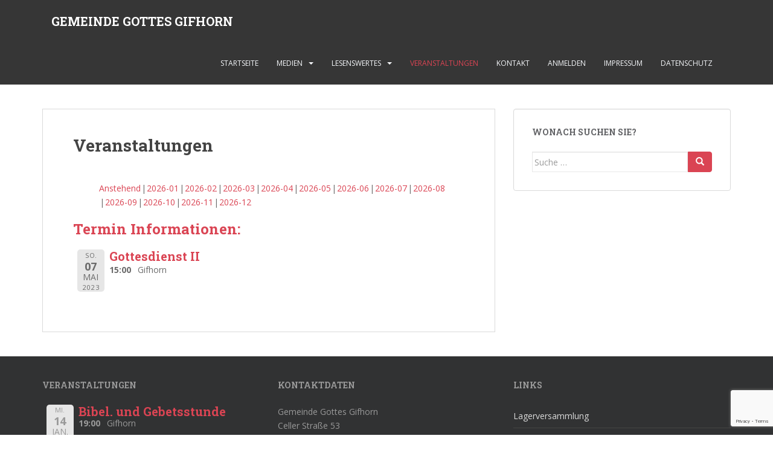

--- FILE ---
content_type: text/html; charset=utf-8
request_url: https://www.google.com/recaptcha/api2/anchor?ar=1&k=6LeusRoaAAAAADKPsOiKy0Qw6inMck1SIrqYvl6s&co=aHR0cHM6Ly93d3cuZ2VtZWluZGUtZ290dGVzLWdpZmhvcm4uZGU6NDQz&hl=en&v=9TiwnJFHeuIw_s0wSd3fiKfN&size=invisible&anchor-ms=20000&execute-ms=30000&cb=4hvnkp8ofdds
body_size: 48132
content:
<!DOCTYPE HTML><html dir="ltr" lang="en"><head><meta http-equiv="Content-Type" content="text/html; charset=UTF-8">
<meta http-equiv="X-UA-Compatible" content="IE=edge">
<title>reCAPTCHA</title>
<style type="text/css">
/* cyrillic-ext */
@font-face {
  font-family: 'Roboto';
  font-style: normal;
  font-weight: 400;
  font-stretch: 100%;
  src: url(//fonts.gstatic.com/s/roboto/v48/KFO7CnqEu92Fr1ME7kSn66aGLdTylUAMa3GUBHMdazTgWw.woff2) format('woff2');
  unicode-range: U+0460-052F, U+1C80-1C8A, U+20B4, U+2DE0-2DFF, U+A640-A69F, U+FE2E-FE2F;
}
/* cyrillic */
@font-face {
  font-family: 'Roboto';
  font-style: normal;
  font-weight: 400;
  font-stretch: 100%;
  src: url(//fonts.gstatic.com/s/roboto/v48/KFO7CnqEu92Fr1ME7kSn66aGLdTylUAMa3iUBHMdazTgWw.woff2) format('woff2');
  unicode-range: U+0301, U+0400-045F, U+0490-0491, U+04B0-04B1, U+2116;
}
/* greek-ext */
@font-face {
  font-family: 'Roboto';
  font-style: normal;
  font-weight: 400;
  font-stretch: 100%;
  src: url(//fonts.gstatic.com/s/roboto/v48/KFO7CnqEu92Fr1ME7kSn66aGLdTylUAMa3CUBHMdazTgWw.woff2) format('woff2');
  unicode-range: U+1F00-1FFF;
}
/* greek */
@font-face {
  font-family: 'Roboto';
  font-style: normal;
  font-weight: 400;
  font-stretch: 100%;
  src: url(//fonts.gstatic.com/s/roboto/v48/KFO7CnqEu92Fr1ME7kSn66aGLdTylUAMa3-UBHMdazTgWw.woff2) format('woff2');
  unicode-range: U+0370-0377, U+037A-037F, U+0384-038A, U+038C, U+038E-03A1, U+03A3-03FF;
}
/* math */
@font-face {
  font-family: 'Roboto';
  font-style: normal;
  font-weight: 400;
  font-stretch: 100%;
  src: url(//fonts.gstatic.com/s/roboto/v48/KFO7CnqEu92Fr1ME7kSn66aGLdTylUAMawCUBHMdazTgWw.woff2) format('woff2');
  unicode-range: U+0302-0303, U+0305, U+0307-0308, U+0310, U+0312, U+0315, U+031A, U+0326-0327, U+032C, U+032F-0330, U+0332-0333, U+0338, U+033A, U+0346, U+034D, U+0391-03A1, U+03A3-03A9, U+03B1-03C9, U+03D1, U+03D5-03D6, U+03F0-03F1, U+03F4-03F5, U+2016-2017, U+2034-2038, U+203C, U+2040, U+2043, U+2047, U+2050, U+2057, U+205F, U+2070-2071, U+2074-208E, U+2090-209C, U+20D0-20DC, U+20E1, U+20E5-20EF, U+2100-2112, U+2114-2115, U+2117-2121, U+2123-214F, U+2190, U+2192, U+2194-21AE, U+21B0-21E5, U+21F1-21F2, U+21F4-2211, U+2213-2214, U+2216-22FF, U+2308-230B, U+2310, U+2319, U+231C-2321, U+2336-237A, U+237C, U+2395, U+239B-23B7, U+23D0, U+23DC-23E1, U+2474-2475, U+25AF, U+25B3, U+25B7, U+25BD, U+25C1, U+25CA, U+25CC, U+25FB, U+266D-266F, U+27C0-27FF, U+2900-2AFF, U+2B0E-2B11, U+2B30-2B4C, U+2BFE, U+3030, U+FF5B, U+FF5D, U+1D400-1D7FF, U+1EE00-1EEFF;
}
/* symbols */
@font-face {
  font-family: 'Roboto';
  font-style: normal;
  font-weight: 400;
  font-stretch: 100%;
  src: url(//fonts.gstatic.com/s/roboto/v48/KFO7CnqEu92Fr1ME7kSn66aGLdTylUAMaxKUBHMdazTgWw.woff2) format('woff2');
  unicode-range: U+0001-000C, U+000E-001F, U+007F-009F, U+20DD-20E0, U+20E2-20E4, U+2150-218F, U+2190, U+2192, U+2194-2199, U+21AF, U+21E6-21F0, U+21F3, U+2218-2219, U+2299, U+22C4-22C6, U+2300-243F, U+2440-244A, U+2460-24FF, U+25A0-27BF, U+2800-28FF, U+2921-2922, U+2981, U+29BF, U+29EB, U+2B00-2BFF, U+4DC0-4DFF, U+FFF9-FFFB, U+10140-1018E, U+10190-1019C, U+101A0, U+101D0-101FD, U+102E0-102FB, U+10E60-10E7E, U+1D2C0-1D2D3, U+1D2E0-1D37F, U+1F000-1F0FF, U+1F100-1F1AD, U+1F1E6-1F1FF, U+1F30D-1F30F, U+1F315, U+1F31C, U+1F31E, U+1F320-1F32C, U+1F336, U+1F378, U+1F37D, U+1F382, U+1F393-1F39F, U+1F3A7-1F3A8, U+1F3AC-1F3AF, U+1F3C2, U+1F3C4-1F3C6, U+1F3CA-1F3CE, U+1F3D4-1F3E0, U+1F3ED, U+1F3F1-1F3F3, U+1F3F5-1F3F7, U+1F408, U+1F415, U+1F41F, U+1F426, U+1F43F, U+1F441-1F442, U+1F444, U+1F446-1F449, U+1F44C-1F44E, U+1F453, U+1F46A, U+1F47D, U+1F4A3, U+1F4B0, U+1F4B3, U+1F4B9, U+1F4BB, U+1F4BF, U+1F4C8-1F4CB, U+1F4D6, U+1F4DA, U+1F4DF, U+1F4E3-1F4E6, U+1F4EA-1F4ED, U+1F4F7, U+1F4F9-1F4FB, U+1F4FD-1F4FE, U+1F503, U+1F507-1F50B, U+1F50D, U+1F512-1F513, U+1F53E-1F54A, U+1F54F-1F5FA, U+1F610, U+1F650-1F67F, U+1F687, U+1F68D, U+1F691, U+1F694, U+1F698, U+1F6AD, U+1F6B2, U+1F6B9-1F6BA, U+1F6BC, U+1F6C6-1F6CF, U+1F6D3-1F6D7, U+1F6E0-1F6EA, U+1F6F0-1F6F3, U+1F6F7-1F6FC, U+1F700-1F7FF, U+1F800-1F80B, U+1F810-1F847, U+1F850-1F859, U+1F860-1F887, U+1F890-1F8AD, U+1F8B0-1F8BB, U+1F8C0-1F8C1, U+1F900-1F90B, U+1F93B, U+1F946, U+1F984, U+1F996, U+1F9E9, U+1FA00-1FA6F, U+1FA70-1FA7C, U+1FA80-1FA89, U+1FA8F-1FAC6, U+1FACE-1FADC, U+1FADF-1FAE9, U+1FAF0-1FAF8, U+1FB00-1FBFF;
}
/* vietnamese */
@font-face {
  font-family: 'Roboto';
  font-style: normal;
  font-weight: 400;
  font-stretch: 100%;
  src: url(//fonts.gstatic.com/s/roboto/v48/KFO7CnqEu92Fr1ME7kSn66aGLdTylUAMa3OUBHMdazTgWw.woff2) format('woff2');
  unicode-range: U+0102-0103, U+0110-0111, U+0128-0129, U+0168-0169, U+01A0-01A1, U+01AF-01B0, U+0300-0301, U+0303-0304, U+0308-0309, U+0323, U+0329, U+1EA0-1EF9, U+20AB;
}
/* latin-ext */
@font-face {
  font-family: 'Roboto';
  font-style: normal;
  font-weight: 400;
  font-stretch: 100%;
  src: url(//fonts.gstatic.com/s/roboto/v48/KFO7CnqEu92Fr1ME7kSn66aGLdTylUAMa3KUBHMdazTgWw.woff2) format('woff2');
  unicode-range: U+0100-02BA, U+02BD-02C5, U+02C7-02CC, U+02CE-02D7, U+02DD-02FF, U+0304, U+0308, U+0329, U+1D00-1DBF, U+1E00-1E9F, U+1EF2-1EFF, U+2020, U+20A0-20AB, U+20AD-20C0, U+2113, U+2C60-2C7F, U+A720-A7FF;
}
/* latin */
@font-face {
  font-family: 'Roboto';
  font-style: normal;
  font-weight: 400;
  font-stretch: 100%;
  src: url(//fonts.gstatic.com/s/roboto/v48/KFO7CnqEu92Fr1ME7kSn66aGLdTylUAMa3yUBHMdazQ.woff2) format('woff2');
  unicode-range: U+0000-00FF, U+0131, U+0152-0153, U+02BB-02BC, U+02C6, U+02DA, U+02DC, U+0304, U+0308, U+0329, U+2000-206F, U+20AC, U+2122, U+2191, U+2193, U+2212, U+2215, U+FEFF, U+FFFD;
}
/* cyrillic-ext */
@font-face {
  font-family: 'Roboto';
  font-style: normal;
  font-weight: 500;
  font-stretch: 100%;
  src: url(//fonts.gstatic.com/s/roboto/v48/KFO7CnqEu92Fr1ME7kSn66aGLdTylUAMa3GUBHMdazTgWw.woff2) format('woff2');
  unicode-range: U+0460-052F, U+1C80-1C8A, U+20B4, U+2DE0-2DFF, U+A640-A69F, U+FE2E-FE2F;
}
/* cyrillic */
@font-face {
  font-family: 'Roboto';
  font-style: normal;
  font-weight: 500;
  font-stretch: 100%;
  src: url(//fonts.gstatic.com/s/roboto/v48/KFO7CnqEu92Fr1ME7kSn66aGLdTylUAMa3iUBHMdazTgWw.woff2) format('woff2');
  unicode-range: U+0301, U+0400-045F, U+0490-0491, U+04B0-04B1, U+2116;
}
/* greek-ext */
@font-face {
  font-family: 'Roboto';
  font-style: normal;
  font-weight: 500;
  font-stretch: 100%;
  src: url(//fonts.gstatic.com/s/roboto/v48/KFO7CnqEu92Fr1ME7kSn66aGLdTylUAMa3CUBHMdazTgWw.woff2) format('woff2');
  unicode-range: U+1F00-1FFF;
}
/* greek */
@font-face {
  font-family: 'Roboto';
  font-style: normal;
  font-weight: 500;
  font-stretch: 100%;
  src: url(//fonts.gstatic.com/s/roboto/v48/KFO7CnqEu92Fr1ME7kSn66aGLdTylUAMa3-UBHMdazTgWw.woff2) format('woff2');
  unicode-range: U+0370-0377, U+037A-037F, U+0384-038A, U+038C, U+038E-03A1, U+03A3-03FF;
}
/* math */
@font-face {
  font-family: 'Roboto';
  font-style: normal;
  font-weight: 500;
  font-stretch: 100%;
  src: url(//fonts.gstatic.com/s/roboto/v48/KFO7CnqEu92Fr1ME7kSn66aGLdTylUAMawCUBHMdazTgWw.woff2) format('woff2');
  unicode-range: U+0302-0303, U+0305, U+0307-0308, U+0310, U+0312, U+0315, U+031A, U+0326-0327, U+032C, U+032F-0330, U+0332-0333, U+0338, U+033A, U+0346, U+034D, U+0391-03A1, U+03A3-03A9, U+03B1-03C9, U+03D1, U+03D5-03D6, U+03F0-03F1, U+03F4-03F5, U+2016-2017, U+2034-2038, U+203C, U+2040, U+2043, U+2047, U+2050, U+2057, U+205F, U+2070-2071, U+2074-208E, U+2090-209C, U+20D0-20DC, U+20E1, U+20E5-20EF, U+2100-2112, U+2114-2115, U+2117-2121, U+2123-214F, U+2190, U+2192, U+2194-21AE, U+21B0-21E5, U+21F1-21F2, U+21F4-2211, U+2213-2214, U+2216-22FF, U+2308-230B, U+2310, U+2319, U+231C-2321, U+2336-237A, U+237C, U+2395, U+239B-23B7, U+23D0, U+23DC-23E1, U+2474-2475, U+25AF, U+25B3, U+25B7, U+25BD, U+25C1, U+25CA, U+25CC, U+25FB, U+266D-266F, U+27C0-27FF, U+2900-2AFF, U+2B0E-2B11, U+2B30-2B4C, U+2BFE, U+3030, U+FF5B, U+FF5D, U+1D400-1D7FF, U+1EE00-1EEFF;
}
/* symbols */
@font-face {
  font-family: 'Roboto';
  font-style: normal;
  font-weight: 500;
  font-stretch: 100%;
  src: url(//fonts.gstatic.com/s/roboto/v48/KFO7CnqEu92Fr1ME7kSn66aGLdTylUAMaxKUBHMdazTgWw.woff2) format('woff2');
  unicode-range: U+0001-000C, U+000E-001F, U+007F-009F, U+20DD-20E0, U+20E2-20E4, U+2150-218F, U+2190, U+2192, U+2194-2199, U+21AF, U+21E6-21F0, U+21F3, U+2218-2219, U+2299, U+22C4-22C6, U+2300-243F, U+2440-244A, U+2460-24FF, U+25A0-27BF, U+2800-28FF, U+2921-2922, U+2981, U+29BF, U+29EB, U+2B00-2BFF, U+4DC0-4DFF, U+FFF9-FFFB, U+10140-1018E, U+10190-1019C, U+101A0, U+101D0-101FD, U+102E0-102FB, U+10E60-10E7E, U+1D2C0-1D2D3, U+1D2E0-1D37F, U+1F000-1F0FF, U+1F100-1F1AD, U+1F1E6-1F1FF, U+1F30D-1F30F, U+1F315, U+1F31C, U+1F31E, U+1F320-1F32C, U+1F336, U+1F378, U+1F37D, U+1F382, U+1F393-1F39F, U+1F3A7-1F3A8, U+1F3AC-1F3AF, U+1F3C2, U+1F3C4-1F3C6, U+1F3CA-1F3CE, U+1F3D4-1F3E0, U+1F3ED, U+1F3F1-1F3F3, U+1F3F5-1F3F7, U+1F408, U+1F415, U+1F41F, U+1F426, U+1F43F, U+1F441-1F442, U+1F444, U+1F446-1F449, U+1F44C-1F44E, U+1F453, U+1F46A, U+1F47D, U+1F4A3, U+1F4B0, U+1F4B3, U+1F4B9, U+1F4BB, U+1F4BF, U+1F4C8-1F4CB, U+1F4D6, U+1F4DA, U+1F4DF, U+1F4E3-1F4E6, U+1F4EA-1F4ED, U+1F4F7, U+1F4F9-1F4FB, U+1F4FD-1F4FE, U+1F503, U+1F507-1F50B, U+1F50D, U+1F512-1F513, U+1F53E-1F54A, U+1F54F-1F5FA, U+1F610, U+1F650-1F67F, U+1F687, U+1F68D, U+1F691, U+1F694, U+1F698, U+1F6AD, U+1F6B2, U+1F6B9-1F6BA, U+1F6BC, U+1F6C6-1F6CF, U+1F6D3-1F6D7, U+1F6E0-1F6EA, U+1F6F0-1F6F3, U+1F6F7-1F6FC, U+1F700-1F7FF, U+1F800-1F80B, U+1F810-1F847, U+1F850-1F859, U+1F860-1F887, U+1F890-1F8AD, U+1F8B0-1F8BB, U+1F8C0-1F8C1, U+1F900-1F90B, U+1F93B, U+1F946, U+1F984, U+1F996, U+1F9E9, U+1FA00-1FA6F, U+1FA70-1FA7C, U+1FA80-1FA89, U+1FA8F-1FAC6, U+1FACE-1FADC, U+1FADF-1FAE9, U+1FAF0-1FAF8, U+1FB00-1FBFF;
}
/* vietnamese */
@font-face {
  font-family: 'Roboto';
  font-style: normal;
  font-weight: 500;
  font-stretch: 100%;
  src: url(//fonts.gstatic.com/s/roboto/v48/KFO7CnqEu92Fr1ME7kSn66aGLdTylUAMa3OUBHMdazTgWw.woff2) format('woff2');
  unicode-range: U+0102-0103, U+0110-0111, U+0128-0129, U+0168-0169, U+01A0-01A1, U+01AF-01B0, U+0300-0301, U+0303-0304, U+0308-0309, U+0323, U+0329, U+1EA0-1EF9, U+20AB;
}
/* latin-ext */
@font-face {
  font-family: 'Roboto';
  font-style: normal;
  font-weight: 500;
  font-stretch: 100%;
  src: url(//fonts.gstatic.com/s/roboto/v48/KFO7CnqEu92Fr1ME7kSn66aGLdTylUAMa3KUBHMdazTgWw.woff2) format('woff2');
  unicode-range: U+0100-02BA, U+02BD-02C5, U+02C7-02CC, U+02CE-02D7, U+02DD-02FF, U+0304, U+0308, U+0329, U+1D00-1DBF, U+1E00-1E9F, U+1EF2-1EFF, U+2020, U+20A0-20AB, U+20AD-20C0, U+2113, U+2C60-2C7F, U+A720-A7FF;
}
/* latin */
@font-face {
  font-family: 'Roboto';
  font-style: normal;
  font-weight: 500;
  font-stretch: 100%;
  src: url(//fonts.gstatic.com/s/roboto/v48/KFO7CnqEu92Fr1ME7kSn66aGLdTylUAMa3yUBHMdazQ.woff2) format('woff2');
  unicode-range: U+0000-00FF, U+0131, U+0152-0153, U+02BB-02BC, U+02C6, U+02DA, U+02DC, U+0304, U+0308, U+0329, U+2000-206F, U+20AC, U+2122, U+2191, U+2193, U+2212, U+2215, U+FEFF, U+FFFD;
}
/* cyrillic-ext */
@font-face {
  font-family: 'Roboto';
  font-style: normal;
  font-weight: 900;
  font-stretch: 100%;
  src: url(//fonts.gstatic.com/s/roboto/v48/KFO7CnqEu92Fr1ME7kSn66aGLdTylUAMa3GUBHMdazTgWw.woff2) format('woff2');
  unicode-range: U+0460-052F, U+1C80-1C8A, U+20B4, U+2DE0-2DFF, U+A640-A69F, U+FE2E-FE2F;
}
/* cyrillic */
@font-face {
  font-family: 'Roboto';
  font-style: normal;
  font-weight: 900;
  font-stretch: 100%;
  src: url(//fonts.gstatic.com/s/roboto/v48/KFO7CnqEu92Fr1ME7kSn66aGLdTylUAMa3iUBHMdazTgWw.woff2) format('woff2');
  unicode-range: U+0301, U+0400-045F, U+0490-0491, U+04B0-04B1, U+2116;
}
/* greek-ext */
@font-face {
  font-family: 'Roboto';
  font-style: normal;
  font-weight: 900;
  font-stretch: 100%;
  src: url(//fonts.gstatic.com/s/roboto/v48/KFO7CnqEu92Fr1ME7kSn66aGLdTylUAMa3CUBHMdazTgWw.woff2) format('woff2');
  unicode-range: U+1F00-1FFF;
}
/* greek */
@font-face {
  font-family: 'Roboto';
  font-style: normal;
  font-weight: 900;
  font-stretch: 100%;
  src: url(//fonts.gstatic.com/s/roboto/v48/KFO7CnqEu92Fr1ME7kSn66aGLdTylUAMa3-UBHMdazTgWw.woff2) format('woff2');
  unicode-range: U+0370-0377, U+037A-037F, U+0384-038A, U+038C, U+038E-03A1, U+03A3-03FF;
}
/* math */
@font-face {
  font-family: 'Roboto';
  font-style: normal;
  font-weight: 900;
  font-stretch: 100%;
  src: url(//fonts.gstatic.com/s/roboto/v48/KFO7CnqEu92Fr1ME7kSn66aGLdTylUAMawCUBHMdazTgWw.woff2) format('woff2');
  unicode-range: U+0302-0303, U+0305, U+0307-0308, U+0310, U+0312, U+0315, U+031A, U+0326-0327, U+032C, U+032F-0330, U+0332-0333, U+0338, U+033A, U+0346, U+034D, U+0391-03A1, U+03A3-03A9, U+03B1-03C9, U+03D1, U+03D5-03D6, U+03F0-03F1, U+03F4-03F5, U+2016-2017, U+2034-2038, U+203C, U+2040, U+2043, U+2047, U+2050, U+2057, U+205F, U+2070-2071, U+2074-208E, U+2090-209C, U+20D0-20DC, U+20E1, U+20E5-20EF, U+2100-2112, U+2114-2115, U+2117-2121, U+2123-214F, U+2190, U+2192, U+2194-21AE, U+21B0-21E5, U+21F1-21F2, U+21F4-2211, U+2213-2214, U+2216-22FF, U+2308-230B, U+2310, U+2319, U+231C-2321, U+2336-237A, U+237C, U+2395, U+239B-23B7, U+23D0, U+23DC-23E1, U+2474-2475, U+25AF, U+25B3, U+25B7, U+25BD, U+25C1, U+25CA, U+25CC, U+25FB, U+266D-266F, U+27C0-27FF, U+2900-2AFF, U+2B0E-2B11, U+2B30-2B4C, U+2BFE, U+3030, U+FF5B, U+FF5D, U+1D400-1D7FF, U+1EE00-1EEFF;
}
/* symbols */
@font-face {
  font-family: 'Roboto';
  font-style: normal;
  font-weight: 900;
  font-stretch: 100%;
  src: url(//fonts.gstatic.com/s/roboto/v48/KFO7CnqEu92Fr1ME7kSn66aGLdTylUAMaxKUBHMdazTgWw.woff2) format('woff2');
  unicode-range: U+0001-000C, U+000E-001F, U+007F-009F, U+20DD-20E0, U+20E2-20E4, U+2150-218F, U+2190, U+2192, U+2194-2199, U+21AF, U+21E6-21F0, U+21F3, U+2218-2219, U+2299, U+22C4-22C6, U+2300-243F, U+2440-244A, U+2460-24FF, U+25A0-27BF, U+2800-28FF, U+2921-2922, U+2981, U+29BF, U+29EB, U+2B00-2BFF, U+4DC0-4DFF, U+FFF9-FFFB, U+10140-1018E, U+10190-1019C, U+101A0, U+101D0-101FD, U+102E0-102FB, U+10E60-10E7E, U+1D2C0-1D2D3, U+1D2E0-1D37F, U+1F000-1F0FF, U+1F100-1F1AD, U+1F1E6-1F1FF, U+1F30D-1F30F, U+1F315, U+1F31C, U+1F31E, U+1F320-1F32C, U+1F336, U+1F378, U+1F37D, U+1F382, U+1F393-1F39F, U+1F3A7-1F3A8, U+1F3AC-1F3AF, U+1F3C2, U+1F3C4-1F3C6, U+1F3CA-1F3CE, U+1F3D4-1F3E0, U+1F3ED, U+1F3F1-1F3F3, U+1F3F5-1F3F7, U+1F408, U+1F415, U+1F41F, U+1F426, U+1F43F, U+1F441-1F442, U+1F444, U+1F446-1F449, U+1F44C-1F44E, U+1F453, U+1F46A, U+1F47D, U+1F4A3, U+1F4B0, U+1F4B3, U+1F4B9, U+1F4BB, U+1F4BF, U+1F4C8-1F4CB, U+1F4D6, U+1F4DA, U+1F4DF, U+1F4E3-1F4E6, U+1F4EA-1F4ED, U+1F4F7, U+1F4F9-1F4FB, U+1F4FD-1F4FE, U+1F503, U+1F507-1F50B, U+1F50D, U+1F512-1F513, U+1F53E-1F54A, U+1F54F-1F5FA, U+1F610, U+1F650-1F67F, U+1F687, U+1F68D, U+1F691, U+1F694, U+1F698, U+1F6AD, U+1F6B2, U+1F6B9-1F6BA, U+1F6BC, U+1F6C6-1F6CF, U+1F6D3-1F6D7, U+1F6E0-1F6EA, U+1F6F0-1F6F3, U+1F6F7-1F6FC, U+1F700-1F7FF, U+1F800-1F80B, U+1F810-1F847, U+1F850-1F859, U+1F860-1F887, U+1F890-1F8AD, U+1F8B0-1F8BB, U+1F8C0-1F8C1, U+1F900-1F90B, U+1F93B, U+1F946, U+1F984, U+1F996, U+1F9E9, U+1FA00-1FA6F, U+1FA70-1FA7C, U+1FA80-1FA89, U+1FA8F-1FAC6, U+1FACE-1FADC, U+1FADF-1FAE9, U+1FAF0-1FAF8, U+1FB00-1FBFF;
}
/* vietnamese */
@font-face {
  font-family: 'Roboto';
  font-style: normal;
  font-weight: 900;
  font-stretch: 100%;
  src: url(//fonts.gstatic.com/s/roboto/v48/KFO7CnqEu92Fr1ME7kSn66aGLdTylUAMa3OUBHMdazTgWw.woff2) format('woff2');
  unicode-range: U+0102-0103, U+0110-0111, U+0128-0129, U+0168-0169, U+01A0-01A1, U+01AF-01B0, U+0300-0301, U+0303-0304, U+0308-0309, U+0323, U+0329, U+1EA0-1EF9, U+20AB;
}
/* latin-ext */
@font-face {
  font-family: 'Roboto';
  font-style: normal;
  font-weight: 900;
  font-stretch: 100%;
  src: url(//fonts.gstatic.com/s/roboto/v48/KFO7CnqEu92Fr1ME7kSn66aGLdTylUAMa3KUBHMdazTgWw.woff2) format('woff2');
  unicode-range: U+0100-02BA, U+02BD-02C5, U+02C7-02CC, U+02CE-02D7, U+02DD-02FF, U+0304, U+0308, U+0329, U+1D00-1DBF, U+1E00-1E9F, U+1EF2-1EFF, U+2020, U+20A0-20AB, U+20AD-20C0, U+2113, U+2C60-2C7F, U+A720-A7FF;
}
/* latin */
@font-face {
  font-family: 'Roboto';
  font-style: normal;
  font-weight: 900;
  font-stretch: 100%;
  src: url(//fonts.gstatic.com/s/roboto/v48/KFO7CnqEu92Fr1ME7kSn66aGLdTylUAMa3yUBHMdazQ.woff2) format('woff2');
  unicode-range: U+0000-00FF, U+0131, U+0152-0153, U+02BB-02BC, U+02C6, U+02DA, U+02DC, U+0304, U+0308, U+0329, U+2000-206F, U+20AC, U+2122, U+2191, U+2193, U+2212, U+2215, U+FEFF, U+FFFD;
}

</style>
<link rel="stylesheet" type="text/css" href="https://www.gstatic.com/recaptcha/releases/9TiwnJFHeuIw_s0wSd3fiKfN/styles__ltr.css">
<script nonce="kPfQ5u9c07iC5yk7a4JopA" type="text/javascript">window['__recaptcha_api'] = 'https://www.google.com/recaptcha/api2/';</script>
<script type="text/javascript" src="https://www.gstatic.com/recaptcha/releases/9TiwnJFHeuIw_s0wSd3fiKfN/recaptcha__en.js" nonce="kPfQ5u9c07iC5yk7a4JopA">
      
    </script></head>
<body><div id="rc-anchor-alert" class="rc-anchor-alert"></div>
<input type="hidden" id="recaptcha-token" value="[base64]">
<script type="text/javascript" nonce="kPfQ5u9c07iC5yk7a4JopA">
      recaptcha.anchor.Main.init("[\x22ainput\x22,[\x22bgdata\x22,\x22\x22,\[base64]/[base64]/[base64]/[base64]/cjw8ejpyPj4+eil9Y2F0Y2gobCl7dGhyb3cgbDt9fSxIPWZ1bmN0aW9uKHcsdCx6KXtpZih3PT0xOTR8fHc9PTIwOCl0LnZbd10/dC52W3ddLmNvbmNhdCh6KTp0LnZbd109b2Yoeix0KTtlbHNle2lmKHQuYkImJnchPTMxNylyZXR1cm47dz09NjZ8fHc9PTEyMnx8dz09NDcwfHx3PT00NHx8dz09NDE2fHx3PT0zOTd8fHc9PTQyMXx8dz09Njh8fHc9PTcwfHx3PT0xODQ/[base64]/[base64]/[base64]/bmV3IGRbVl0oSlswXSk6cD09Mj9uZXcgZFtWXShKWzBdLEpbMV0pOnA9PTM/bmV3IGRbVl0oSlswXSxKWzFdLEpbMl0pOnA9PTQ/[base64]/[base64]/[base64]/[base64]\x22,\[base64]\\u003d\x22,\x22wrrDvMOZbylBwrw/woVwSMKSX8OPZsOiZX51XsKUGSvDm8OvTcK0fBBlwo/[base64]/Y8OVeF/Ctz7DpsOrwozDn8Ojw4EXw7DCvjVQwr5SwrLDksKAZDIDBMKtQcOeXMOdwoXDrcOew6vCp0fDlgNdCsOsAMK1f8KAHcO9w6vDhX0hwqbCk25EwrUow6M/w4/DgcKywoLDq0/Com/DssObORHDmj/CkMO0B2B2w4h0w4HDs8Oxw5RGEjPCg8OYFml5DU8CP8Ovwrtuwo58IDhww7dSwqfChMOVw5XDrsOmwq9oTcKVw5RRw4jDnMOAw65KR8OrSArDlsOWwodlAMKBw6TCvsOabcKXw4Jcw6hdw75FwoTDj8KOw6Q6w4TCuW/Djkgvw5TDuk3CiCx/[base64]/wqEAXcKGwpTDj3R2wq09Ej8BIMOuXzvCmEMEOcOTXMOow4/DmTfCkmbDlXkQw5XCjnk8wpzCij56BSPDpMOew6w0w5NlMhPCkWJKwoXCrnYPLHzDl8O1w4bDhj9vXcKaw5USw6XChcKVwoDDkMOMMcKLwoIGKsOIU8KYYMOyF2omwojCm8K5PsKOQwdPBsOwBDnDt8Oxw40vVRPDk1nCsjbCpsOvw6/DnRnCsgrCrcOWwqsSw6JBwrUfwpjCpMKtwqXCqyJVw5d3fn3Dp8KBwp5lZlQZdFtdVG/DhsKgTSAuBRpAWMO1LsOcPsK1aR/CpMOzKwDDgsKPO8KTw4/DugZ5MgcCwqgUV8OnwrzCsRl6AsKUTDDDjMOxwolFw70DKsOHAR/DgwbChis8w70rw5/Dn8KMw4XCv1YBLn1gQMOCK8OhO8Olw57DmzlAwpvCrMOveQsHZcOwcMOGwobDscO0GAfDpcKQw59nw7UGfgvDlcKmYgfCjUJ3w6zCr8KGS8KLwqjCgE86w5TDp8KJBMO0B8OuwrIvBkPCmz8bZ3Z2woXDr3AWMcK2w6DCrxDDtcOzwrAeAAXCmU/CvMKnwrR2JgNdwqEFZT/CixDCtsOMfQYnwqDDvAgTRHc9XRIWfhTDhhFFwoc0w5x7A8Kgw5NeK8ONdsKywolbw4FtXClQw63DhnBWw70mKMOrw6MQwr/Dh3jCtzsuaMOzwoEQwplyX8O9wq7Dox7DuzzCnMKjw4nDi1R3HihcwqHDgwg1w6zCgwrCgGrDkEIVwpBoTcOdw7UJwqV2w4RrAsKtw4XCscKrw4VdUE3Dt8OcCRUuOcKZWcK/IivDucO9bcKJEgNfScKmcVLCqMOuwo3DtsOAFATDrMO+w7fDmMKaDTIgwqjCpEbClUAZw7kNPsK3w6s9wrUjXcKRwqbDhS/[base64]/[base64]/w6BKwo1CeQIBw5/Ds8KPw5YMwpTDn8KkTMOLwrxoOMO2w5ElHVLCl1Nyw5NEw7kew7gTwr3Cn8OdIWnCqmHDizPCpRHDlMKtwrTCucOqVcO+dcOITkBDw61Iw6DCpUjDsMOlNsOWw4lew6nDhipSGxHDog7CnyFHwoXDhxgaDxjDqsK2aD5zwp1/acKPMmXCkBFQEcOtw7p9w6LDucKVQAHDt8KAwrZPIMOofnTDuSUywpB/w5p3NkctwpzDpcOXw7cVA2NMMDHCpcKrA8KNbsOFw4p6MwohwoIzw6fCuH0Aw5LCvMKAe8OeJ8KYEMKsZmbCt0FAflbDjcKEwr1OHMOJw5PDhMKURkjCuhfDosO/CcKOwq4FwrPCvcO1wrnDssKpP8OBw6PCt0cJcMO6wqXCpcO6GX3DtxgGM8OKA2xCw7PDoMOldWfDiUIMUMO/[base64]/[base64]/Cl3MOwq/DvC3CmhnCgTgxAEBywqDClG/ChMKYe8ONwpZSHsKZbsOKwpHCphJ6S2kwJ8Kuw7AGwppewrFVwp7Dpx3CosO1w6ktw4/DgEw5w78hWMOFF0fCgsKzw7/DoSvDusK9w6LClxh9w5Fvw4lOwp9tw7JaJsOaPBrDuFrCtcKXBWPCjcOuwrzChsOaSDxww7fChEVEd3TCim3Dpn4dwqtRwo/DmcO+Dw9Qwr0gPcOVNBDCt34fecKhwp/DuynCsMKawowEXQ/Cs1xuRUjCsl0dw5PCl3Mqw4vCtMK0X07Cs8Oswr/DmTFiBU0mw4JxF2nCgGQWwojCisOgwrLCnknCiMOpTTTCsF/[base64]/DkVTClGnDmngjwqoSwrvDrcOgRWQaw4fDg8KJw7cTd2zDq8K8fsOsEsOzPcOowqtFVUV/w4oXw53DjknCocOaZsKKwr7DrMOIw5/DiVJma1svw4Z2I8Kfw4d3PnbDnTXDtMK3w6TDv8Kmw5/ClMK5OVnDvMK9wr/Dj2XCv8OAH2XCvsOnwo7Cl3nCvSslwo8ww6PDqcOxYHQZLnzCm8OtwrXChcOudsO5VsOxC8KJYMOUFsObfz7ClDVAIcKTwo7DisKgwoPCnz8EP8Kuw4HCjsOaRkgXwrHDgsK4J2/CkmpWFn3DnT0EMsKcTizDtBVyb33CgsOFSTLCuBkYwrBqKsOSfMKcw4jDpMOWwp5zwqzClCPDo8KYwpXCrnMOw7LCu8ObwpgawqlzEsOQw4wYPMOYUkMqwozCl8OHw4lKwo5jw4bCnsKYccK7F8OoOsKaKsKTw5UYLg/DrU7Dt8O+wpoLLMOlc8KxCSvDgcKawokywr/Cs0PDoXHCosK9w5Rxw4RRXsK0wrTDm8OcC8KZPcKqw7HDl2Qow7pnawRywow9wq0OwpUXFTgEw6vDgzIedMOXwoF5wrXCjA3CnylBTVHDuV/[base64]/wqFswrNWJ8OTTUvDmW8uw6XDhRvCsAtMw6QjGcObwr1JwqvDmMOuwoxzQCgIwpDCjMOqcm3DmMKZGsOaw6kgwoZJPsOEAsKmEcKMw6p1dMO0NWjCiHFZbGwJw6LDg18FwprDn8K/[base64]/DsBTCkUnCtRbDnmBowrl4wqjDjcOPw6cswoF9McObGQ0Bw53Dq8ORwqLDtUZIwp0vw5rDuMK7w5gqdkvCtMK+V8OfwoETw6vCicO5OMKaGU5Mw4E9I3U9w6jDs2vDpQDCgMKdw4oqNFPDuMKbbcOMwqdwNVLDtMKobcOJw4HClMONcMK/CwUSR8OuKhIsw6zCuMKBOcKywrovKMKoPkcOYmV9woZuYsKSw7vCvXTCoA3DpF4qwpLCpsKtw4jCmcOuT8KWR2ISw6Uhw6UrU8Kzw4ZrHiE2w5txYwwlEcOGw4nCt8OOVsOLw4/DjgfDkFzCkADCkX9od8KBw7gZwrdMwqcEwqodwqzCsSXCkVRXbF5UQDbCh8OFScOsOUTDvMKBwqsxfARmA8Ofw4pAF3oUw6BzM8Kzw547BCrDoUnCrMKRw5t8UMKLK8Otw4LCqcKAw78UMMKYWMOrb8OFw7I0VMKJAAM6S8OrbQ3ClMOtw6tbTsO9JD/CgMKWwobCscOQwplMJRNIESlawonCk0tkw4dASyLDuiHCncKbAsO/w5TDuQx4Y1/CpXrDi0XCscOaGMK3w5/Dgz/[base64]/[base64]/w6sWw5dnLjRZbnfDqMK8w6AjeGrCj8OmfcO5wr3DlcO2U8KvSkXDvkHDsA8vwqrChMOzLy3DjsO8dMKfwqYGwqrDrT00w6lONTg3w7jDhn3CtcOYNMOlw4/DhMO8worCpATDp8KBVsO1wqEwwpbDjsOJw7DCsMKtKcKAZHt/YcKJMyTDghTDscKDHcOWwqPDiMOMfwYpwq/DtsOQw64iw4fCuxXDt8Oaw5HDvMOsw7zCtsOqw7oVRgBlN1zDqjQ4wrk2wpRfV0RWPw/DhcOTw5TDpGXCqMO8bAbCmzzDvsKbKcK2HFHDkcONCsOEwoweK0NfMMK4w6Niw5nDt2ZYwofDs8KmaMKvw7Rcw6UwLsOEBgTCjMK8PsKdIChSwp7CssKud8K7w7Mhwr10cQFYw6nDoyEXIsKde8O1dGo8w5sTw7/CnMO/I8Otw6JzM8OyCsOYQjkmwpLChMKZH8KqM8KMcsO7EcOVbMKbIXYNHcKkwqElw5nCh8Kaw7xneh/CpMO6w43Cr3VyMhIuwqrCn2MRw5PDnkDDl8KqwoMxeT3Cu8KUOyLDnMODQ23CtxPCl3Mwc8Ovw6nDk8Kpwod9EsKhH8KRwr4/w6zCrE53QMKWWcOMWCEOwqbDmkoVw5Y9U8KSAcOoCUzCqUcvG8KXwpzCtm/[base64]/[base64]/WW/CvsKBwoBOFkwxeMOuw53Dni/DsMKqwroKWy3CmUdyw6d9wpJ7L8KyBBLDrFzDkMOrwpwSw5pLO0/[base64]/ClMOnchnDicOYw5HCkg/Cj8OSw6TDpcKdwpxMbSvDp8KyAsOjQDnDuMKPw4LCjWw3w4LDg0N/wp/CrQc2woLCvcKpw7JXw7sVw7DDrMKDRsO4wo7DtS9Uw7A+wr9gw6DDmsK7wpc9wrZyFcOOEn/DnGXDs8K7w7MVw5dDw6sWw69MLCR6JcKPNMK9wpcGNnPDiS7DlsOmTlofSMOtPjIjwpg0wqDDiMK5w5TCvcKLGcK8UcOaSHbDhMKEKcKIw5zCncObLcOZwpDCtWHCqF3DjQXDpDQIOcKcJ8OmPR/[base64]/CicO1wqg6woLDtEl+w6dDwrofwpFJXBDDiTrCk1rCog/CgsOQdRHChmVpSMK8fgXCjsOUw6YfIDVBe2RAEcOJw7/ClsKmM3fDoR8QEFZGfnnDrzxbQzNlQgUBQsKKM2PDgcOpMcKUwpjDksKnZFwhTQvCr8OHfcKiw5TDqF7DjEXDkMO5wrHCtw9+OcKfwrbCrCTDgGjCvcKDwovDu8OHc2tPIXzDmF8RNBF3KMO5wpLCinNtQxZ/VQPChMKOaMOHOMOYLMKECsOywo9sHyfDq8K9KHTDv8Kbw4YvKcOvwo14wq3ColNAwq7DhH01EsOMKMOLOMOoW0LDt1HDjzpTwo3DlhTCnWENRkPCsMKCasOafSHCv39yBMOGwppoDlrCqCwIw7x0w4zCu8OywrtFS07Ciz/CmHssw4vDjm4+wq/Djgo2wrnCk0Zsw4/CgSYmwpEJw543wos+w7tMw4YAB8KBwqvCsGvCuMOhPsKKQ8KDwqzClDVWVzJxYMKcw5HDn8OVAsKOwqJ5wp8HDjtEwoDCv1Ufw7jCijtDw7fCu3xUw5kHw7fDiQU4wqEJw6zDosKUcXHDjg1QZ8OhcMKbwp/DrcOpaAAZMcOxw6bCmHnDi8KXwovDucOrYcOsMDIHGCkPw5rCgWZXw5vCjMOXw5Y5wqc1woTDsRPDmsOzBcKzw7Z7KGIOOMKvwo8Bw5/Dt8O1wqJHUcK/[base64]/[base64]/[base64]/CjcKTwp/DvhITKsOLw6HCuMKVw5clecOfRG/CrsONNj7Dt8OZbsO8e0FifFdfw5d6d1tGUMOBWcKqw5/CqsKpwoVWdcOFFMKOLgRIDMKuw73DtB/Dsw/CtWvChHFxXMKsXMOVw7h7w4Ihwr9FZj7CvcO7RlTCnsKQZMO6w6FIw6hlIsK4w57CrMOWwqnDlQrCk8KLw4/Cv8K9U2/Crm4oT8OPw4fDmsKRw4NzCRZkORjClHo9wqPCgR86w63Cr8Kyw4/ChsKaw7DDqEnDqcKlw47Dgk/DqHvDisOVHRcNwqF4VG3ClcO/w4TCklfDilfDlMO6Pihtwq4Ww7oRaT8BUyw9bx1YEcKyCcOkV8KRw5XCgHLCvcOOw7QDTgFUeFXCuSx/wr7CvcO3wqfCoyxXw5fDvgQhwpfDmwhxwqUMNMKFwqUuG8K1w7ZoWioKw6XDn0Z1Q0d3YcOVw4hCSQYCD8KCUxTDpMKrB3/CqsKcEMOvGEHDmcKiwqZ8F8K7w4ttwqLDjCp/wqTCm2vDkwXCv8Kbw4LChgZVF8OAw64QbF/[base64]/CrcODw4Icwo7DrcOjT8Kxw75QwqPCmy0uIsOdw4Ylw4fCsl3CrzzDsTswwoRfc1jCpXTCrywRwr7DpsOtbxw4w5JGNEvCu8Orw5/ChTHDvzzDrh3CkcOwwoljw5U+w5jCjlnCicKNUMKdw7INSEATw5JOwq4Nc25pPsKEw65/w7/DlCsIwrbCnUzCo0/CmkNtwqbCnsKaw5LDtQUWwrY/w7lBEsKewrvCq8O3wonCpsK4WWs9wpfDpsKbSDHDssOBw44ww4rDv8K8w61xbEXDuMKCOAPCiMKdwqxcVQpRw7FmPMOlw7jCtcOdB1Qewr8jXcO3wpJdBwJAw5hrT2bDqMKBSxHDhEo6asKIwr/CqMOOwp7DoMKmw6wvw5/DrcKWw49/w7fDusKwwqXCncOuBSYhw4TCn8Ofw4jDuDlVGDxtw4/Dr8O/NlTDqFDDkMO3c3nCj8OBQMKQwr7DpcO/w6PCg8Kbwql5w40Fwosaw4XCvHHCm3HDsFbDosKKw4PDpQVXwo0aTsKTJcOPG8OVwrrCkcK6KsKOwqdJaFJ6JcOgE8KXw5lYwr5JYsOmwqVeWXYBwo9/BcKZwpE1w4jDo15hZj7CosOEwofChsOWMxjCv8OuwrIVwrE6w5tQNcOWQ2x6CsOiasOqJ8OwMBrCnEATw6nDt3khw49nwrYrw7LClHUlY8OpwrDCk01hw7XDm1vCkMK8Di/DgsOiOXVCfEZSWMKwwrrDpVHCjMOEw7fDmFTDqcOtbi3DtQJuw79gw6xBwoXClMKewqwIHsKHbRLChS3Cgj3CnDrCnGwdw7nDu8KwKhQ8w6UqYsOTwqp3e8O7eTskEcKqcMOTaMOLw4PCp3LCrH4IJcOMKwjCiMKIwqLDi0hIwqU9SsO5JMOhw57Dgh1Rw7LDo3Zrw4/CqcK9w7PDmsO/wq/CmAjDhDFfw7DCnRfCncKBOUZDw6rDrsKMK3vCtsKdwoY9CETDuEfCvcK/wqfDixE4wrXCkRLCosOnw4sEwoEqw7LDkBUgOcKlw7fCjVsjDsOKRsKuOkzDocKcTD7CocKMw69xwqVSOxPCrsOjwqMJZcOKwowFOMOmZcOvDsOoD2xyw68ewpNqwobDknjDkVXDocOKwpHCjcOnL8KCw6/[base64]/DnFN2wrnDicKQw5HDgmFFw69nOsKiKsORwrpTVMKOEEIewpHCoyTDlsOAwq8UI8OiARwjwoQCwqcDCAbDhXAVw5Y1wpdSw7HCgy7ClX1uwo/DkQwkEHzCpHRWwrHCq0jDpzLDvsKAblMuw4XCqzvDiinDgcKkwqnCjMKDw7J2wplfRC/[base64]/CmA0BbcOdLcKsw73CrsKFwqnDhcKHRMKyw7TDpQtBwr19wrdDZA/[base64]/Djz/Ds2tXw5YFDgrDkjUgRsOIwqjDnQYRw6/CssOEWFwAw4DCn8OHw4/DkcOqUyRWwr0TwqDCmC8MQTHDgAHCnMOnwq7CrjZVO8KfKcOuwp/Dq1vCvEDCqcKAC3o8w6lFO2zDrcOPecO/w5fDjFbCpMKIw4InZ3F+w4XDh8Oawrsiw4bDkWLDrhHDtXsBw4DCtsKIw7zDisK8w4rDuh0Uw6tsf8KUCzfCtDDDohc1wqIwDkMwMsKEwq8QCG80QlDDtVzCgcKJJsK6QlPCqDIRwo5Fw4zCs2JLwpgyPB3DgcK2wqlpwr/Cj8K+YUY3w5TDs8KYw5JzKMOkw5Z/w4PDqsO0wos8w5Z+w4/CgMONXT/DggLCmcOne1t6wp1HDkDDvMK1C8KJw4xiwpFhw5/[base64]/CuEJRw47CksKUTTXDhsOow7x8NcKbEB42GcK/aMOcw7nDsy4PO8ObQsOzw5/CsEXCgsOOUsOdOkfCv8K6IsOfw64FWDUkM8OAG8OJw4HDpMK2wo1BK8KgXcOuwrtNw6zCn8KCBnHDjhMjwq1vFVcrw6HDlQDCoMOPYAJZwooCSk3DhMOpwrvCoMO1wrfCgsKCwq7DthsrwrzCkWrCmcKpwpIeGCTDtsO/wrfCicKPwr1Dwq3Dixwzc3nDmjfCoFY6TlXCvy8BwrDCjTQmJcOkD0xDV8KBwqfDtMKdw4nChkdsccOjBcOrO8OSw7ZyDcKwGMOhwpTCi0TCr8OLw5BYwp/CixM2IEHCo8O/wq17HmoBw5tgw5ElCMKxw7/ChEI8w58dYDLDnsO9w6lxw5jCgcKfB8KsGAofBXhOWMO8wpHCqsKxQRlkw400w7jDlcOGw7EFw7fDsCgAw47CsDXCmU3ClsKSwqMAwp3CnMKcwrlCwp7CjMOiw5zCiMKpaMKqAznDu0Y6w5zCgsKCwoI/w6PDl8OZw5QfMAbDocOKw7MBwod+wqrCglBCw502w43Dn0Rqw4VqdEDDhcK5w401bC8nwpDDl8KnBlEKKsK+w5BEw79OXyRjRMO3wqk/DUhDeREJw6BWBsOZwr9Jw4QYwoDCp8Ksw7MoN8KObTHDgsOGw4LDq8KFw7R+VsKqYMO1wpzCrEFgH8KMw7PDt8KDw4QFwo/[base64]/[base64]/wqbDqcKgwo3CqMOQwo8sQsOyRMKMVsKTN2fCrsK1Dwt8wobDuXl5woI/IDweHBwEw7bCkMOFw6XDssKlwqkOw7ksYyNvwoltcx/Ct8Kfw5LDn8K6w6DDthvDlmE3wpvCk8OqH8OuRQrDpEjDqVLCpMKfbxMTG3PCjwbDi8KVwpo2eAxWwqXDm2UXM0LDtG/ChggvdWXCj8O7VMK0URhNwplYDMK0w79rW301T8Oiw5TCv8KjKy1Sw77DosOyYkgtfMK4LcOHW3jCtEN9w4LDjsKnwrVaORDDs8OwPsKeJSfDjB/DgcOpbhRARC/Do8KAw6siwpIxZMOQcsONw7vCvsO+QBhrwq5lL8OHCMKtwq7Cv2x+IMK4wqhtAQAGJcOGw6bCrGzDlsOuw43Dr8KzwrXCgcK3NcOfaQgeZWXDg8KnwrslO8OEwq7CrUfCnMOiw6fClcKWw4rDmMK7w6/[base64]/CtcO0wr7CnnZ6H8O0YMO4KhHDp23CscOPwoDDnsK7wrTDj8ObBXAdwqd4UiJpTsO/dgzCm8O1c8KMYMKZw6DChkfDqyUwwrZUw4V+wqLDmyNgFcORw7vCkGQbwqNnH8Opwq7CgsOVwrVcFMKVZzBIwoTDtsOFR8KKWsK/EcKmwqk0w6bDs1gow413EUc/[base64]/Dq8Kqw5zDsmAVw5Alw5YeJ3AccCJ9wqLDh1zCv2bCoirDmyrDl0vDmQfDkcO0w7IvIVLCn0ZvJMOUwoQFwq7Du8KuwqAdw6UWOcOuFMKgwph/[base64]/DgMOYw7DDgBAwbsOgXTrCssO4S8KBGnnCp8OcwogwJsODQcKEw7syS8O+fcKww4kWw71awrzDvcK3wobCmRXDp8Kqw7VYJsKzBsKvTMK/b2HDscO0TydOX1gDw586wqzDpcOKw58Xw4fCqgMmw5bCt8OFwpTDp8OvwrrCocKCFMKuNsKoa08+asOfFcKGJMOmw6MjwoxcUS0BbsKYw5oReMOqw7zDlcKDw6YPEjPCocKaMMOew7/DqCPDpGkQwq8ww6dMwo4+dMOEfcOhw6cJSkrDgUzCj2rCscOlUwJARwccw7DDtnJkLcOcwp1bwrk5worDnkfDiMOELcKdd8KBDsO2wrAJwpYvdWM/Ekpkwr8Nw5g1w6UhLjXClcKtbcOJw4VSwoXCu8KQw4HCkUZgwozCgsK3JsKFwoPCgcK9ElPCt1rDs8KGwp3Dk8KRRcO3QyDCucKFwqHDgx7CvcOVNjbCkMKzfFkUw4Qew4zDsUzDmWvDksKyw7NaIXLDvBXDlcKNZMO4d8ORSMO7QDTDgzhOwqpffcOoAwU/Xg9bwqzCssKlHjvChcKkwrjDosOSWQQedTnCv8OObMOpA30lClhgwrTChhgrw4/DiMOCGSo0w4nCuMK9w7I2w4oIw4nCg2FBw4crLR4Sw4bDusKBwqzCj2vDhBJDLsK0J8Ohw5HDq8Otw6cdGFx6ei04Z8OmR8KuH8OSDFrCqMKuRcKVKsKSwr7DsQPClC4yZU8Qw57DscKNN1/[base64]/DimfDnEXCpm3Dry7DqTHDgMOXwoJyw6TCk8OswqZrwqtVwoMTwrAMw6XDoMK5c1DDggHCnGTCr8OtY8OtacODDsOaR8OBAcOVbwsgSSnDh8KLKcOywpUeCEEmL8O/woZ5fsOYJ8KeTcKzwpnDm8KpwqIAQ8KXCR7Cvi/Di0DCrH/[base64]/asOMwrx4F8O4A8O0w7nDumxiPcOdTWHClQ7Dsjk7QsO0w43Dg2A3KMKBwqBXdsKGQg/Do8KHG8KxCsOCMTvCrMOXRcOlSmU9O2HDssK6fMK6wptXUHNkw4teQ8K3w5fCtsK1DMOew7VVbQzCt2rDg1RKG8KdLsOXw4DDpSXDs8KoKMOQHifCnMOcHWEtXDrCogHClMOtw7fDgx7Dgl5Pw6lrcTQIIHpyXcKbwq7DuBHCo3/DksOzw60Sw4Qqw40YIcKbMsOgw4tlXiQLQA3Domo7PcONwoB8w6zCpcO/[base64]/ClcKMw4HCocKhw6rCjxUdwqsBBcOzZMKHw5fCoE4owqcvbsOzLcOeworDt8KJwph/F8OUwr9KGsO9awlRwpPCiMO7w5fCiT1mbQhsb8Ozw5/DoCRWwqA8dcO1w7hmWsKSwqrDnXZTw5obwqAlw50owoHCmRzDk8K6GljClWPDg8KCJVTCrMKjQTDCpcO0SUMIw4vCsHHDv8ORT8KtQRfCssOXw6DDrMKdwqfDu0MTfHhGYcK/FlJfwrREfMOKwrc6MHpHw63CvVslNCNrw5zDv8OyXMOew5JUw5FYwoI+wrDDvih/YxZ2JGRkWzPChcOqSzFRFVzDuXXDuxrDncKJGHNONmQ2esOIwr/CkwVjZy9vw7/CusOmYcOuw74pMcOHF2NOInPDusKIMhrCs2BpacKuw5TCncKMNMOdHMKJDV7DqsKcwoPChx3DtEs+QsKFwpbDm8Opw5J/wp8ew53CiG/[base64]/Dv8KpQHbCki8jSsKHYgvDnMKEworCqh8aPcKzOMKww5hKw7TCt8Oee2Imw6PCo8O9wol8QQ3CqMKDw6Nlw4rChsORBMOOWDpRwpbCjcOcw6kjwp/CkU3DnRUHbMKxwrU+AFIdH8KVUsOXwrrDlcKhw4HDqsKvw4hIwqfCrsOyIMOjU8ONdADDt8O3wr9qw6YEw5RNcyvCkRzChgNwFcOsGWzDhsKgJcK3S3XChMOpQsOlVHDCu8O6ZSzDmT3Dl8O4OsKcOC/[base64]/DvwrDt8K1w70zQzAVwpDCgcOmw5TCjQUYMx/CtVh5HsKkdcOawovDs8KlwrYIwqNqFsKAcxvCqzjCrnDCgcKJFMOAw5RJC8OKTcOLwr/[base64]/[base64]/[base64]/Cn2JTKiDCnMOiTcOtw4nCr8OowocTDV/DpcOTw6PCucKJZ8O+DQLCrSJHw6oxw4vDksKfw5nCocKyU8Onwr1Pwr56wpHDpMOAOHRVZChDwpAtw5sIwq/Cr8Ofw6PDizHDiFbDgcKvVg/CtcKGacOhW8K4HcK+ZGHCpMKewoM+wprCnDVpGQXDgcKIw6clScK2RnDCoATDgn40wpxaTA9MwqwWUMOLGVjCjQPCksOVw7h+wpokw5TDuHPDqcKAwr9jwrRwwpVOw7dvbHnDgcKxwoR2IMKdWMK/wp8CQBJuKjErOsKvw6YTw4TDnw0wwrrDpWUDYMKWFcK2bMKjJsKswqh4D8OkwoAxwr/[base64]/Do2fCv1nDoAXCisKpEA9UQcKCQQNkw447wp/Dp8K9JsK/CcO/BiZewrLDvFIIO8KcwoTCksKbd8Kcw5PDicOcGXIaPsOHHcOHwq/CmHTDicK0TGHCtMO/[base64]/CszDDpG89w6ZtNMKFwpfDggEdwrA/wod0dcOTwrpyLyTDpmLCiMKowqwFNcOMwpNrw5NKwp8nw59SwrcUw6vCs8KTVnzCjVMkw65twqHCvFnDj0Mhw6RIwoomw7kEwp7CvC8NUMKmQsOHw63CvMOhw45iwqHDs8O4wo3DvyZ3wrsqw4TCsyHCumnDsVvCq2fCk8OHw5/DpMO+GVdGwrctwoHDgk/CjcKhwpzDmRVDAGLDqMO8WlkBHsKkTxkWw4LDix3CiMKgBF/Du8OSIMOWw4vCtMONw6LDu8KFwpjDlGFDwqMbAcKpw6Eqwq0/wqDCsBjDksOwLTnDuMOlbS3CnMOGNyFmSsKLYcKVwqPCmsOlw53DkUg+FXDDlsO/wrZOw4jChWHCpcKKwrDDm8ONwpdrwqXDsMKoGjvDtVl2NRPDnCJjw45XF3nDnQ/DvsKDbWLCp8KMwoYdcjl/OcKLCcKtw7vCisKZw7bCtBYhVE/[base64]/wrrDicKVUMOjw4zDlGM4ADTCvTvDozxHH8Kmw5rDuQzDh1Y2DMONw748wqZWanrCjG8ZEMKtwpPCgcK9w6N+dMOCN8KEw6gnwpwfwrTCkcOdwr0GH0fCr8K2w4grwo1EaMOEdsO7wozDqgsOfMOLGcKHw5rDvcO1cgl/w4vDjSLDpnXCkhI4CU09GCHDgMOxEhEMwo7Ci1zCi3zCr8KVwofDmcKIKTzCljXCiT1sSn7CpkDCuQPCrMOuSx/DkMKCw5/DkUJYw5pZwrTCrBfCosKNB8K3w7PDvMOhw77Cuwpjw6/CuA1qw5LCu8OQwpDCnExtwqHCjnbCqcKqMcKGwqbCpWk1wqJ5ZELCssKEwoYswpRjVUVFw6/ClmsiwqZcwqXDpQ4zZyc+w7MYw4rDiGYdw7dNw7LDjH3Ds8OlPsOKw67Dg8KJXMOWw6EMbMKnw7gww7EYw5/DtsOyGWwGwpzCtsO4wo84w4LCoAHDncK4GgzDngJzwpLDlsKSw65gw7FBQsKxWxUzEkZIY8KvQsKIwr9JUhPCt8O4UV3CnsOHwqXDm8K7w58CY8OiCMOAEsO9QnU5wp0FDSDCisK8w5cOw70xOQ5hwo/[base64]/DgsK8wpzCocKUwrY+BiLCk8KYHXIHTMKgwrNMwqYAwrTCn3xdwqA4wr3DuQQrfnkCHVDCvcO1Y8KZex1Jw5FracOHwqJ/V8K0woYrwrPDhkcAUcKMD3xvC8KcSGTCh1LCqsOkZC7CkAc4wptOUnYxwpPDiynCkFZaN2w4w63DnRdVwrFwwqFVw6lCHcK/wr7DqVjDj8KNw6/DicKzwoNSe8ORw60zw4MvwpleesObPsKvw5/DnMKzw63Ds2LCp8Ojw7DDp8K5w4NheWkMwqbCgErDksKKfWNhQsODUi9kw6TDm8OQw7rDqzBGwrwzw4VywrrCt8K9IGASw4XDl8OYAsOEw6tieSzCr8OJLTc7w45kQMKZwpHDrhfCrkXCosOoH33DrsOcw4/[base64]/[base64]/[base64]/[base64]/DlsKCwrzDlmAKw5PDuMKBwpEQQMOvd8KtwpcQw6BdwpHDrsO2wqdCJFJtSMKwCiEXw4NKwp9rPgJRaAnCp3/CvsK0wo1jPypPwprCs8Kbwp4pw77Cu8OFwo4YX8O1SWLDqjMBS3XCnHHDvsODwrwOwqJJHidww4fCqRp/eglaZsKTw7fDsA3CisOkXsOFFzp0fDrCqHfCqMOww5zChzDDj8KfCcKtwqgow7/CqcOdw5hdSMOJMcO9wrfCkA12UCrDggvDvWrDk8KsJcOBFTN6w7tzZA3CssK7F8ODw4wvwqgBw5EwwqDDjsKVwr7Dk3gdGXDDlMOjw5TDksKLwq3DpS9iwrN6w57DtUvChMOeZsKMwqDDgcKARsOfU3xuBsO2wo/[base64]/[base64]/bzg6w6NSdTUBesKOa8OGwqc9XVbDicKzUmvCunkYLcKnI2rCn8OoAcK1dhFqHX/DiMOnHEoEw77DoS/CkMK3fg3Cp8KhU3ZQwpYAwok7wqlXw65HZsKxNBrDiMKJGMORKmx1wp7DlQ3CssOew5Bdw7IgcsOpw5p0w5V4wp/DkcKswoclFlpTw7nDksKNecORXgjCmD1swpTChsKMw4wCEChbw7DDisOUSz9ywq7DosKnc8OQw47Dlnk+VWDCpsOfW8Oow5fDtgTCjsOmwqDCtcOxQ3pdUcKHwrcGwo/[base64]/DpCMjSMOEZXB4IHVzEh87w5DCu8Kww61yw5BLVwA0RsKpw6taw7EMwqfCogRbw6vCqmMVwoPDhAkyQSVodBhaSCduw5ERTsKXY8KTCAzDjFzCm8KGw58lUS/DtB5nwq3ChsKJwp3DqcKuwpvDrMOfw5cOw7fDoxjDhsKyVsOnwpl2wodhw7sNIsOZSBLDvR4swp/[base64]/aUAPwohwwoBobsOlw6VhcRFnYsOUb8Odwq7Dhg3CqsKOwrDCmwLDkw/DiMKpWMOIwohFasKqfMK4NDXDocOgw4PDh1law77DiMKbdWHDocKWwoDDghLDo8KxOFg+w6MaFsKMw5dnw43CuAbCmTgOQcK6w5t9PMKsQ1vCrzBWw6rCpsO/[base64]/DlMOUMsOvwqrDuVrCsVLCh8OJw6s1wrbDpkXDs8OMAcOmMlzDqsOsXsKybcK+woIIwrB2wq42P0nDvFXCuhXDicOqH0o2ERnDrTYPwrsxcQ/Cv8KQSDkxNsKfw79rw47CtU/DgMKGw6lsw5rDjsOow4hpDsOcwpc+w6nDusOpYULCiC/DjsOFwptdeQvCqMOyPQ7Du8OHY8KAYHppdcKhworDicKwLA3DicOgwo02ZVjDrsKvDg/Cq8KjcyHDo8KFwqxAwp3DrGLDqCobw5MRE8OuwoxPw6hMAMOUUW4zVVk7aMOYZHw9ZsOvw58nQjvCnG/ChBcdfz4Yw7fCmsKLTcK5w5V+AcKJwoQDWTDCn2nCkHFswp1Nw6TClzTDmMKvw4HDllzClVLCgGgTJsKwL8KwwrcjEn/[base64]/w4c+wqXDvsOxIzQlJ8OzZj/[base64]/Cq8K9w4zDvMOHfQVIw7XCrMO8w7JqK8O+EDTCrMOBwogxwoIpaynDvMOlfGB4GlrDrivClV04woMBw5kTNsOpw59cWMOmwooZK8OgwpcnBmhFLFd/w5HCvwwcKnjDkWVXIsKPDnIOGWUOIhEnZcOLw4DCvcOZw5t2w44sVcKUA8KIwqtFwrfDq8O0EDFzGh3DqMKYw4p6ScKAwpDCpGkMw5zDkzTDlcKhDMKawr85X0doMQ9mwrBOWD3DksKTC8ODWsKkNcKLwpzDhcOqdncXPgPCusOqYUvCgzvDrzUbw6RrLcOOwoZ/w4fDqEx/[base64]/DvMKUw59FAcKFSMOhQg7CjR7DgMKcK2DCncKfJcKyP0fDqsO4Nhk8w4PClMOMAcKYZR/Csy3DtMOpwo/[base64]/CrXXDjSEKbTjCsivDryYlw6sBZMOqbMK1IkPCv8Oawp/CmsKZw7nDj8OOH8KEasOGwqZRwpLDn8Kowp8cwrzDqsKmBmHDtQg/wpXDtD/CsWzCqsK1wrcvwqbCnmnCmglkJ8Oxw6vCvsO1AVHDj8OJwqozw4XCiDjCpMOFc8OxwrPDqsKjwpUkG8OKKMOdwqPDpCPCscO7wp7CoR/[base64]/Cu0RMFnl/J8K4dGPDrsKIfEQvwrDCocOYw6MNPAPCqHvCisOZB8K7cFjCugRbwpwvC1rDgcOUQcKLPEN4bsKWLW4Xwo4hw5nCgMO5bhLDo1ZLw7rDoMOjwpYBwqvDksOUwrjDrW/DpCMNwozCi8O5w4Y7LHhpw5FYw4Uxw5/DqHhHWWzCiiDDvWltKiAVM8Ooa2YUwqNETxhhbQDDi3sHwo3DhsObw653HRLDvXY4wr84woLCsD9KfsKaRSRdwrI+HcOww4gww6/Ci0E5wozDp8OBGjDDqxzCuEw0wpcbJMKaw5kUwp3CnsKuw73CvhcaasKaccKtLHTDmFDDnsKlw792H8O+w6g/Q8KEw5lYwqBCIMKeD1TDkVDCuMO4Pi1Iw4UwGAvCkAJzwpvCtsOPTcKJUcOyO8KCw4vCqcOIwrl1w5hyZyDDv1F0ZmRWw7FKC8KnwqMiw7fDlBM/AsOTMwdOWcKbwq7DtzsOwrFoKnHDhTnCnCvDtXXCocKKVMK2w7MUGwE0w4V+w7ckwpx1TArCkcOHRFLDsyZIV8KIwrjCuWQGcSHChBbCqcKKw7UDwqA0cjJHWMOAwoNXw4Z/w4V/eRw5b8OrwqJWw5nDm8OID8OiUkBfWsOAJBlFd2vDv8OuOMOQLMKzWsKdw7rCisO5w7U+w5Qkw6DDjEhybARWwp7DksOlwp4Uw6chcCYuw53Dmx/[base64]/DrUfDkMKrwqxiPHJbw7nChSctRsOIcMK7KMOzDkMtLsKpBj9Ow6IfwqxEU8KLwrjCjMKsasO+w7XCpEV6KFfCrnjDocKSSWHDosOWehtjfsOCw5sxJmjDiEfCo2fCmcOcFG3ChcKNwoUfJDMlImDDjRzCncO3JCNpw5UPOHbDuMOgwpR/woxnXcKZw7Q\\u003d\x22],null,[\x22conf\x22,null,\x226LeusRoaAAAAADKPsOiKy0Qw6inMck1SIrqYvl6s\x22,0,null,null,null,0,[21,125,63,73,95,87,41,43,42,83,102,105,109,121],[-3059940,826],0,null,null,null,null,0,null,0,null,700,1,null,0,\x22CvYBEg8I8ajhFRgAOgZUOU5CNWISDwjmjuIVGAA6BlFCb29IYxIPCPeI5jcYADoGb2lsZURkEg8I8M3jFRgBOgZmSVZJaGISDwjiyqA3GAE6BmdMTkNIYxIPCN6/tzcYADoGZWF6dTZkEg8I2NKBMhgAOgZBcTc3dmYSDgi45ZQyGAE6BVFCT0QwEg8I0tuVNxgAOgZmZmFXQWUSDwiV2JQyGAA6BlBxNjBuZBIPCMXziDcYADoGYVhvaWFjEg8IjcqGMhgBOgZPd040dGYSDgiK/Yg3GAA6BU1mSUk0GhkIAxIVHRTwl+M3Dv++pQYZxJ0JGZzijAIZ\x22,0,0,null,null,1,null,0,1],\x22https://www.gemeinde-gottes-gifhorn.de:443\x22,null,[3,1,1],null,null,null,1,3600,[\x22https://www.google.com/intl/en/policies/privacy/\x22,\x22https://www.google.com/intl/en/policies/terms/\x22],\x22dvFIfWLGHf4biHMDFtcbv3lrnVraD/8PHxRxJJlR7q0\\u003d\x22,1,0,null,1,1768398171001,0,0,[40],null,[104,15],\x22RC-IDFBhHjtbDGHgw\x22,null,null,null,null,null,\x220dAFcWeA6pjk_ge6trzakFsU5aHzgBMxHTyiicsb0_KTxwa4eLMc6fBZjYuWMiqw5qgtVdpfIKtaG0YV42yyLrhLlgn5QMI-8e9A\x22,1768480971006]");
    </script></body></html>